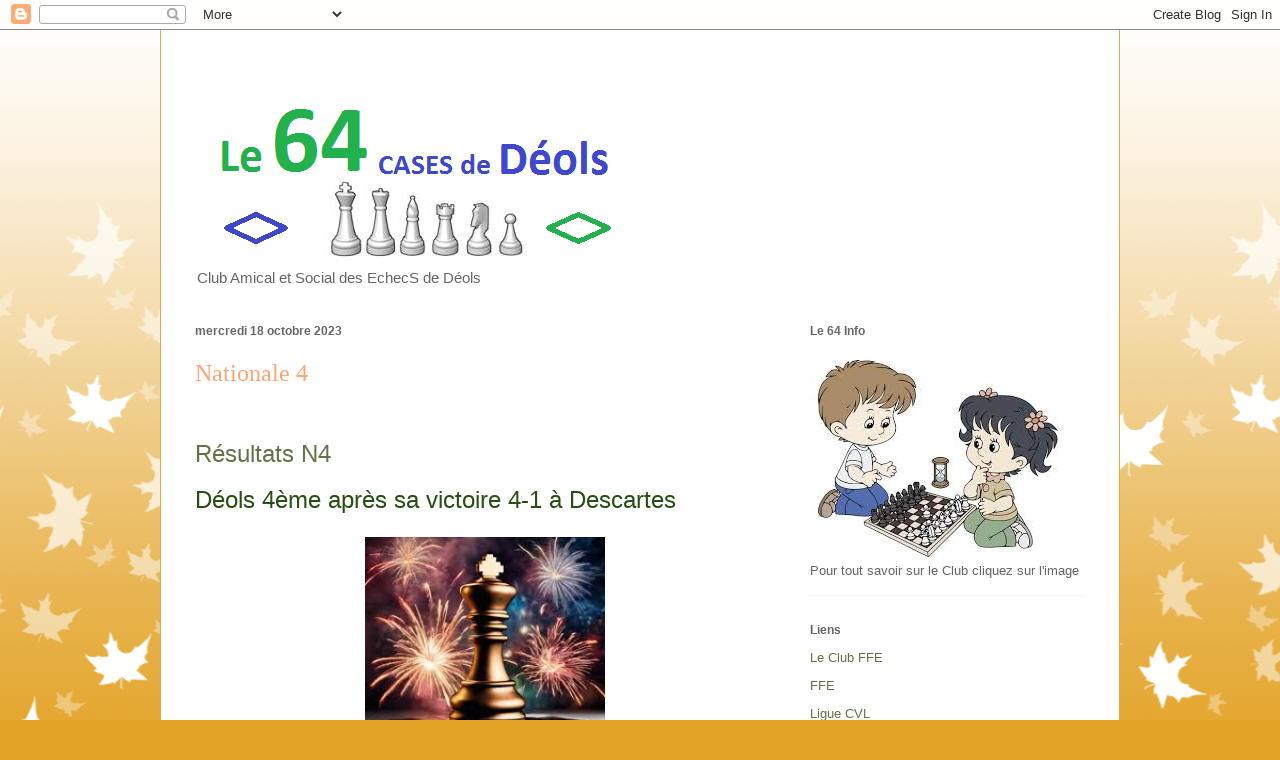

--- FILE ---
content_type: text/html; charset=UTF-8
request_url: https://le64casesdedeols.blogspot.com/2023/10/nationale-4.html
body_size: 9084
content:
<!DOCTYPE html>
<html class='v2' dir='ltr' lang='fr'>
<head>
<link href='https://www.blogger.com/static/v1/widgets/335934321-css_bundle_v2.css' rel='stylesheet' type='text/css'/>
<meta content='width=1100' name='viewport'/>
<meta content='text/html; charset=UTF-8' http-equiv='Content-Type'/>
<meta content='blogger' name='generator'/>
<link href='https://le64casesdedeols.blogspot.com/favicon.ico' rel='icon' type='image/x-icon'/>
<link href='http://le64casesdedeols.blogspot.com/2023/10/nationale-4.html' rel='canonical'/>
<link rel="alternate" type="application/atom+xml" title="Le 64 cases de Déols - Atom" href="https://le64casesdedeols.blogspot.com/feeds/posts/default" />
<link rel="alternate" type="application/rss+xml" title="Le 64 cases de Déols - RSS" href="https://le64casesdedeols.blogspot.com/feeds/posts/default?alt=rss" />
<link rel="service.post" type="application/atom+xml" title="Le 64 cases de Déols - Atom" href="https://www.blogger.com/feeds/1864605795547743674/posts/default" />

<link rel="alternate" type="application/atom+xml" title="Le 64 cases de Déols - Atom" href="https://le64casesdedeols.blogspot.com/feeds/775745217085490589/comments/default" />
<!--Can't find substitution for tag [blog.ieCssRetrofitLinks]-->
<link href='https://blogger.googleusercontent.com/img/a/AVvXsEjXX-WsuKmlM-mYbeuGieJZK-F5ez0UvGZkfQ8xt5QmvQMtkNistkn1Y6Z5QEyTwr4hIW9ItUw_ad-9EGtCLj4zjeViNyQ0ORqkRZ7-bENdGnEZGLzHCltXIAOC1eW7H8USdZCokrAo8nlY1OP4Qrjb7FmeZ5U-bA84X_Pr_hoO3a9v-7Ld2NWWBHYuu2w' rel='image_src'/>
<meta content='http://le64casesdedeols.blogspot.com/2023/10/nationale-4.html' property='og:url'/>
<meta content='Nationale 4' property='og:title'/>
<meta content='  Résultats N4 Déols 4ème après sa victoire 4-1 à Descartes Match nul entre Argenton et Déols 2-2 en championnat N4' property='og:description'/>
<meta content='https://blogger.googleusercontent.com/img/a/AVvXsEjXX-WsuKmlM-mYbeuGieJZK-F5ez0UvGZkfQ8xt5QmvQMtkNistkn1Y6Z5QEyTwr4hIW9ItUw_ad-9EGtCLj4zjeViNyQ0ORqkRZ7-bENdGnEZGLzHCltXIAOC1eW7H8USdZCokrAo8nlY1OP4Qrjb7FmeZ5U-bA84X_Pr_hoO3a9v-7Ld2NWWBHYuu2w=w1200-h630-p-k-no-nu' property='og:image'/>
<title>Le 64 cases de Déols: Nationale 4</title>
<style id='page-skin-1' type='text/css'><!--
/*
-----------------------------------------------
Blogger Template Style
Name:     Ethereal
Designer: Jason Morrow
URL:      jasonmorrow.etsy.com
----------------------------------------------- */
/* Content
----------------------------------------------- */
body {
font: normal normal 13px Arial, Tahoma, Helvetica, FreeSans, sans-serif;
color: #666666;
background: #e3a327 none repeat-x scroll top left;
}
html body .content-outer {
min-width: 0;
max-width: 100%;
width: 100%;
}
a:link {
text-decoration: none;
color: #627349;
}
a:visited {
text-decoration: none;
color: #4d469c;
}
a:hover {
text-decoration: underline;
color: #3778cd;
}
.main-inner {
padding-top: 15px;
}
.body-fauxcolumn-outer {
background: transparent url(//themes.googleusercontent.com/image?id=0BwVBOzw_-hbMNzE5NTg3YzUtMGU0Mi00OWQ3LTg2NjUtODk1OGVlMjg1YjZj) repeat-x scroll top center;
}
.content-fauxcolumns .fauxcolumn-inner {
background: #ffffff none repeat-x scroll top left;
border-left: 1px solid #d8af4c;
border-right: 1px solid #d8af4c;
}
/* Flexible Background
----------------------------------------------- */
.content-fauxcolumn-outer .fauxborder-left {
width: 100%;
padding-left: 0;
margin-left: -0;
background-color: transparent;
background-image: none;
background-repeat: no-repeat;
background-position: left top;
}
.content-fauxcolumn-outer .fauxborder-right {
margin-right: -0;
width: 0;
background-color: transparent;
background-image: none;
background-repeat: no-repeat;
background-position: right top;
}
/* Columns
----------------------------------------------- */
.content-inner {
padding: 0;
}
/* Header
----------------------------------------------- */
.header-inner {
padding: 27px 0 3px;
}
.header-inner .section {
margin: 0 35px;
}
.Header h1 {
font: normal normal 60px Times, 'Times New Roman', FreeSerif, serif;
color: #ffa575;
}
.Header h1 a {
color: #ffa575;
}
.Header .description {
font-size: 115%;
color: #666666;
}
.header-inner .Header .titlewrapper,
.header-inner .Header .descriptionwrapper {
padding-left: 0;
padding-right: 0;
margin-bottom: 0;
}
/* Tabs
----------------------------------------------- */
.tabs-outer {
position: relative;
background: transparent;
}
.tabs-cap-top, .tabs-cap-bottom {
position: absolute;
width: 100%;
}
.tabs-cap-bottom {
bottom: 0;
}
.tabs-inner {
padding: 0;
}
.tabs-inner .section {
margin: 0 35px;
}
*+html body .tabs-inner .widget li {
padding: 1px;
}
.PageList {
border-bottom: 1px solid #eddc83;
}
.tabs-inner .widget li.selected a,
.tabs-inner .widget li a:hover {
position: relative;
-moz-border-radius-topleft: 5px;
-moz-border-radius-topright: 5px;
-webkit-border-top-left-radius: 5px;
-webkit-border-top-right-radius: 5px;
-goog-ms-border-top-left-radius: 5px;
-goog-ms-border-top-right-radius: 5px;
border-top-left-radius: 5px;
border-top-right-radius: 5px;
background: #eddc83 none ;
color: #627349;
}
.tabs-inner .widget li a {
display: inline-block;
margin: 0;
margin-right: 1px;
padding: .65em 1.5em;
font: normal normal 12px Arial, Tahoma, Helvetica, FreeSans, sans-serif;
color: #627349;
background-color: #fff5b7;
-moz-border-radius-topleft: 5px;
-moz-border-radius-topright: 5px;
-webkit-border-top-left-radius: 5px;
-webkit-border-top-right-radius: 5px;
-goog-ms-border-top-left-radius: 5px;
-goog-ms-border-top-right-radius: 5px;
border-top-left-radius: 5px;
border-top-right-radius: 5px;
}
/* Headings
----------------------------------------------- */
h2 {
font: normal bold 12px Verdana, Geneva, sans-serif;
color: #666666;
}
/* Widgets
----------------------------------------------- */
.main-inner .column-left-inner {
padding: 0 0 0 20px;
}
.main-inner .column-left-inner .section {
margin-right: 0;
}
.main-inner .column-right-inner {
padding: 0 20px 0 0;
}
.main-inner .column-right-inner .section {
margin-left: 0;
}
.main-inner .section {
padding: 0;
}
.main-inner .widget {
padding: 0 0 15px;
margin: 20px 0;
border-bottom: 1px solid #f9f9f9;
}
.main-inner .widget h2 {
margin: 0;
padding: .6em 0 .5em;
}
.footer-inner .widget h2 {
padding: 0 0 .4em;
}
.main-inner .widget h2 + div, .footer-inner .widget h2 + div {
padding-top: 15px;
}
.main-inner .widget .widget-content {
margin: 0;
padding: 15px 0 0;
}
.main-inner .widget ul, .main-inner .widget #ArchiveList ul.flat {
margin: -15px -15px -15px;
padding: 0;
list-style: none;
}
.main-inner .sidebar .widget h2 {
border-bottom: 1px solid transparent;
}
.main-inner .widget #ArchiveList {
margin: -15px 0 0;
}
.main-inner .widget ul li, .main-inner .widget #ArchiveList ul.flat li {
padding: .5em 15px;
text-indent: 0;
}
.main-inner .widget #ArchiveList ul li {
padding-top: .25em;
padding-bottom: .25em;
}
.main-inner .widget ul li:first-child, .main-inner .widget #ArchiveList ul.flat li:first-child {
border-top: none;
}
.main-inner .widget ul li:last-child, .main-inner .widget #ArchiveList ul.flat li:last-child {
border-bottom: none;
}
.main-inner .widget .post-body ul {
padding: 0 2.5em;
margin: .5em 0;
list-style: disc;
}
.main-inner .widget .post-body ul li {
padding: 0.25em 0;
margin-bottom: .25em;
color: #666666;
border: none;
}
.footer-inner .widget ul {
padding: 0;
list-style: none;
}
.widget .zippy {
color: #666666;
}
/* Posts
----------------------------------------------- */
.main.section {
margin: 0 20px;
}
body .main-inner .Blog {
padding: 0;
background-color: transparent;
border: none;
}
.main-inner .widget h2.date-header {
border-bottom: 1px solid transparent;
}
.date-outer {
position: relative;
margin: 15px 0 20px;
}
.date-outer:first-child {
margin-top: 0;
}
.date-posts {
clear: both;
}
.post-outer, .inline-ad {
border-bottom: 1px solid #f9f9f9;
padding: 30px 0;
}
.post-outer {
padding-bottom: 10px;
}
.post-outer:first-child {
padding-top: 0;
border-top: none;
}
.post-outer:last-child, .inline-ad:last-child {
border-bottom: none;
}
.post-body img {
padding: 8px;
}
h3.post-title, h4 {
font: normal normal 24px Times, Times New Roman, serif;
color: #ffa575;
}
h3.post-title a {
font: normal normal 24px Times, Times New Roman, serif;
color: #ffa575;
text-decoration: none;
}
h3.post-title a:hover {
color: #3778cd;
text-decoration: underline;
}
.post-header {
margin: 0 0 1.5em;
}
.post-body {
line-height: 1.4;
}
.post-footer {
margin: 1.5em 0 0;
}
#blog-pager {
padding: 15px;
}
.blog-feeds, .post-feeds {
margin: 1em 0;
text-align: center;
}
.post-outer .comments {
margin-top: 2em;
}
/* Comments
----------------------------------------------- */
.comments .comments-content .icon.blog-author {
background-repeat: no-repeat;
background-image: url([data-uri]);
}
.comments .comments-content .loadmore a {
background: #ffffff none repeat-x scroll top left;
}
.comments .comments-content .loadmore a {
border-top: 1px solid transparent;
border-bottom: 1px solid transparent;
}
.comments .comment-thread.inline-thread {
background: #ffffff none repeat-x scroll top left;
}
.comments .continue {
border-top: 2px solid transparent;
}
/* Footer
----------------------------------------------- */
.footer-inner {
padding: 30px 0;
overflow: hidden;
}
/* Mobile
----------------------------------------------- */
body.mobile  {
background-size: auto
}
.mobile .body-fauxcolumn-outer {
background: ;
}
.mobile .content-fauxcolumns .fauxcolumn-inner {
opacity: 0.75;
}
.mobile .content-fauxcolumn-outer .fauxborder-right {
margin-right: 0;
}
.mobile-link-button {
background-color: #eddc83;
}
.mobile-link-button a:link, .mobile-link-button a:visited {
color: #627349;
}
.mobile-index-contents {
color: #444444;
}
.mobile .body-fauxcolumn-outer {
background-size: 100% auto;
}
.mobile .mobile-date-outer {
border-bottom: transparent;
}
.mobile .PageList {
border-bottom: none;
}
.mobile .tabs-inner .section {
margin: 0;
}
.mobile .tabs-inner .PageList .widget-content {
background: #eddc83 none;
color: #627349;
}
.mobile .tabs-inner .PageList .widget-content .pagelist-arrow {
border-left: 1px solid #627349;
}
.mobile .footer-inner {
overflow: visible;
}
body.mobile .AdSense {
margin: 0 -10px;
}

--></style>
<style id='template-skin-1' type='text/css'><!--
body {
min-width: 960px;
}
.content-outer, .content-fauxcolumn-outer, .region-inner {
min-width: 960px;
max-width: 960px;
_width: 960px;
}
.main-inner .columns {
padding-left: 0;
padding-right: 310px;
}
.main-inner .fauxcolumn-center-outer {
left: 0;
right: 310px;
/* IE6 does not respect left and right together */
_width: expression(this.parentNode.offsetWidth -
parseInt("0") -
parseInt("310px") + 'px');
}
.main-inner .fauxcolumn-left-outer {
width: 0;
}
.main-inner .fauxcolumn-right-outer {
width: 310px;
}
.main-inner .column-left-outer {
width: 0;
right: 100%;
margin-left: -0;
}
.main-inner .column-right-outer {
width: 310px;
margin-right: -310px;
}
#layout {
min-width: 0;
}
#layout .content-outer {
min-width: 0;
width: 800px;
}
#layout .region-inner {
min-width: 0;
width: auto;
}
body#layout div.add_widget {
padding: 8px;
}
body#layout div.add_widget a {
margin-left: 32px;
}
--></style>
<link href='https://www.blogger.com/dyn-css/authorization.css?targetBlogID=1864605795547743674&amp;zx=fcd85046-c6c1-4c63-b70c-969dfca9e21f' media='none' onload='if(media!=&#39;all&#39;)media=&#39;all&#39;' rel='stylesheet'/><noscript><link href='https://www.blogger.com/dyn-css/authorization.css?targetBlogID=1864605795547743674&amp;zx=fcd85046-c6c1-4c63-b70c-969dfca9e21f' rel='stylesheet'/></noscript>
<meta name='google-adsense-platform-account' content='ca-host-pub-1556223355139109'/>
<meta name='google-adsense-platform-domain' content='blogspot.com'/>

</head>
<body class='loading variant-leaves1'>
<div class='navbar section' id='navbar' name='Navbar'><div class='widget Navbar' data-version='1' id='Navbar1'><script type="text/javascript">
    function setAttributeOnload(object, attribute, val) {
      if(window.addEventListener) {
        window.addEventListener('load',
          function(){ object[attribute] = val; }, false);
      } else {
        window.attachEvent('onload', function(){ object[attribute] = val; });
      }
    }
  </script>
<div id="navbar-iframe-container"></div>
<script type="text/javascript" src="https://apis.google.com/js/platform.js"></script>
<script type="text/javascript">
      gapi.load("gapi.iframes:gapi.iframes.style.bubble", function() {
        if (gapi.iframes && gapi.iframes.getContext) {
          gapi.iframes.getContext().openChild({
              url: 'https://www.blogger.com/navbar/1864605795547743674?po\x3d775745217085490589\x26origin\x3dhttps://le64casesdedeols.blogspot.com',
              where: document.getElementById("navbar-iframe-container"),
              id: "navbar-iframe"
          });
        }
      });
    </script><script type="text/javascript">
(function() {
var script = document.createElement('script');
script.type = 'text/javascript';
script.src = '//pagead2.googlesyndication.com/pagead/js/google_top_exp.js';
var head = document.getElementsByTagName('head')[0];
if (head) {
head.appendChild(script);
}})();
</script>
</div></div>
<div class='body-fauxcolumns'>
<div class='fauxcolumn-outer body-fauxcolumn-outer'>
<div class='cap-top'>
<div class='cap-left'></div>
<div class='cap-right'></div>
</div>
<div class='fauxborder-left'>
<div class='fauxborder-right'></div>
<div class='fauxcolumn-inner'>
</div>
</div>
<div class='cap-bottom'>
<div class='cap-left'></div>
<div class='cap-right'></div>
</div>
</div>
</div>
<div class='content'>
<div class='content-fauxcolumns'>
<div class='fauxcolumn-outer content-fauxcolumn-outer'>
<div class='cap-top'>
<div class='cap-left'></div>
<div class='cap-right'></div>
</div>
<div class='fauxborder-left'>
<div class='fauxborder-right'></div>
<div class='fauxcolumn-inner'>
</div>
</div>
<div class='cap-bottom'>
<div class='cap-left'></div>
<div class='cap-right'></div>
</div>
</div>
</div>
<div class='content-outer'>
<div class='content-cap-top cap-top'>
<div class='cap-left'></div>
<div class='cap-right'></div>
</div>
<div class='fauxborder-left content-fauxborder-left'>
<div class='fauxborder-right content-fauxborder-right'></div>
<div class='content-inner'>
<header>
<div class='header-outer'>
<div class='header-cap-top cap-top'>
<div class='cap-left'></div>
<div class='cap-right'></div>
</div>
<div class='fauxborder-left header-fauxborder-left'>
<div class='fauxborder-right header-fauxborder-right'></div>
<div class='region-inner header-inner'>
<div class='header section' id='header' name='En-tête'><div class='widget Header' data-version='1' id='Header1'>
<div id='header-inner'>
<a href='https://le64casesdedeols.blogspot.com/' style='display: block'>
<img alt='Le 64 cases de Déols' height='204px; ' id='Header1_headerimg' src='https://blogger.googleusercontent.com/img/b/R29vZ2xl/AVvXsEjhC5M9QIpJjOApHm37UN-omZ2nkO2orwI20-imRNY4SoWcssPfQ6EEnO9xy-LsXSqJGy9Co3jiXX-Z8DvNRxtWt0TPK4kGsAmejAfQoxeB1P-jnzk3hzXG2bI6QfiJB6J1q45wK-he8uo/s1600/le+64blanc.png' style='display: block' width='472px; '/>
</a>
<div class='descriptionwrapper'>
<p class='description'><span>Club Amical et Social des EchecS de Déols
</span></p>
</div>
</div>
</div></div>
</div>
</div>
<div class='header-cap-bottom cap-bottom'>
<div class='cap-left'></div>
<div class='cap-right'></div>
</div>
</div>
</header>
<div class='tabs-outer'>
<div class='tabs-cap-top cap-top'>
<div class='cap-left'></div>
<div class='cap-right'></div>
</div>
<div class='fauxborder-left tabs-fauxborder-left'>
<div class='fauxborder-right tabs-fauxborder-right'></div>
<div class='region-inner tabs-inner'>
<div class='tabs no-items section' id='crosscol' name='Toutes les colonnes'>
</div>
<div class='tabs no-items section' id='crosscol-overflow' name='Cross-Column 2'></div>
</div>
</div>
<div class='tabs-cap-bottom cap-bottom'>
<div class='cap-left'></div>
<div class='cap-right'></div>
</div>
</div>
<div class='main-outer'>
<div class='main-cap-top cap-top'>
<div class='cap-left'></div>
<div class='cap-right'></div>
</div>
<div class='fauxborder-left main-fauxborder-left'>
<div class='fauxborder-right main-fauxborder-right'></div>
<div class='region-inner main-inner'>
<div class='columns fauxcolumns'>
<div class='fauxcolumn-outer fauxcolumn-center-outer'>
<div class='cap-top'>
<div class='cap-left'></div>
<div class='cap-right'></div>
</div>
<div class='fauxborder-left'>
<div class='fauxborder-right'></div>
<div class='fauxcolumn-inner'>
</div>
</div>
<div class='cap-bottom'>
<div class='cap-left'></div>
<div class='cap-right'></div>
</div>
</div>
<div class='fauxcolumn-outer fauxcolumn-left-outer'>
<div class='cap-top'>
<div class='cap-left'></div>
<div class='cap-right'></div>
</div>
<div class='fauxborder-left'>
<div class='fauxborder-right'></div>
<div class='fauxcolumn-inner'>
</div>
</div>
<div class='cap-bottom'>
<div class='cap-left'></div>
<div class='cap-right'></div>
</div>
</div>
<div class='fauxcolumn-outer fauxcolumn-right-outer'>
<div class='cap-top'>
<div class='cap-left'></div>
<div class='cap-right'></div>
</div>
<div class='fauxborder-left'>
<div class='fauxborder-right'></div>
<div class='fauxcolumn-inner'>
</div>
</div>
<div class='cap-bottom'>
<div class='cap-left'></div>
<div class='cap-right'></div>
</div>
</div>
<!-- corrects IE6 width calculation -->
<div class='columns-inner'>
<div class='column-center-outer'>
<div class='column-center-inner'>
<div class='main section' id='main' name='Principal'><div class='widget Blog' data-version='1' id='Blog1'>
<div class='blog-posts hfeed'>

          <div class="date-outer">
        
<h2 class='date-header'><span>mercredi 18 octobre 2023</span></h2>

          <div class="date-posts">
        
<div class='post-outer'>
<div class='post hentry uncustomized-post-template' itemprop='blogPost' itemscope='itemscope' itemtype='http://schema.org/BlogPosting'>
<meta content='https://blogger.googleusercontent.com/img/a/AVvXsEjXX-WsuKmlM-mYbeuGieJZK-F5ez0UvGZkfQ8xt5QmvQMtkNistkn1Y6Z5QEyTwr4hIW9ItUw_ad-9EGtCLj4zjeViNyQ0ORqkRZ7-bENdGnEZGLzHCltXIAOC1eW7H8USdZCokrAo8nlY1OP4Qrjb7FmeZ5U-bA84X_Pr_hoO3a9v-7Ld2NWWBHYuu2w' itemprop='image_url'/>
<meta content='1864605795547743674' itemprop='blogId'/>
<meta content='775745217085490589' itemprop='postId'/>
<a name='775745217085490589'></a>
<h3 class='post-title entry-title' itemprop='name'>
Nationale 4
</h3>
<div class='post-header'>
<div class='post-header-line-1'></div>
</div>
<div class='post-body entry-content' id='post-body-775745217085490589' itemprop='description articleBody'>
<p><span style="color: #274e13;">&nbsp;</span></p><p><span style="color: #274e13;"><span style="font-size: x-large;"><a href="http://www.echecs.asso.fr/Equipes.aspx?Groupe=135" target="_blank">Résultats N4</a></span></span></p><p><span style="color: #274e13;"><span style="font-size: x-large;">Déols 4ème après sa victoire 4-1 à Descartes</span></span></p><p><span style="color: #274e13;"><span style="font-size: x-large;"></span></span></p><div class="separator" style="clear: both; text-align: center;"><span style="color: #274e13;"><span style="font-size: x-large;"><a href="https://blogger.googleusercontent.com/img/a/AVvXsEjXX-WsuKmlM-mYbeuGieJZK-F5ez0UvGZkfQ8xt5QmvQMtkNistkn1Y6Z5QEyTwr4hIW9ItUw_ad-9EGtCLj4zjeViNyQ0ORqkRZ7-bENdGnEZGLzHCltXIAOC1eW7H8USdZCokrAo8nlY1OP4Qrjb7FmeZ5U-bA84X_Pr_hoO3a9v-7Ld2NWWBHYuu2w" style="margin-left: 1em; margin-right: 1em;"><img alt="" data-original-height="225" data-original-width="225" height="240" src="https://blogger.googleusercontent.com/img/a/AVvXsEjXX-WsuKmlM-mYbeuGieJZK-F5ez0UvGZkfQ8xt5QmvQMtkNistkn1Y6Z5QEyTwr4hIW9ItUw_ad-9EGtCLj4zjeViNyQ0ORqkRZ7-bENdGnEZGLzHCltXIAOC1eW7H8USdZCokrAo8nlY1OP4Qrjb7FmeZ5U-bA84X_Pr_hoO3a9v-7Ld2NWWBHYuu2w" width="240" /></a></span></span></div><span style="color: #274e13;"><span style="font-size: x-large;"><br /><br /></span></span><p></p><p><span style="color: #274e13;"><span style="font-size: x-large;">Match nul entre Argenton et Déols 2-2 en championnat N4</span></span></p><p><span style="color: #274e13;"><span style="font-size: x-large;"></span></span></p><div class="separator" style="clear: both; text-align: center;"><span style="color: #274e13;"><span style="font-size: x-large;"><a href="http://www.echecs.asso.fr/Equipes.aspx?Groupe=135" style="margin-left: 1em; margin-right: 1em;" target="_blank"><img alt="" data-original-height="183" data-original-width="275" height="213" src="https://blogger.googleusercontent.com/img/a/AVvXsEhUZ9x7CPD1kCWMfPSsW9wDtsLzfELiVKCPHD7p_CYfQ8LSCzW0mBTVeoBNnpTraZBhOvZ_3Alvm2-AHtrK1-1lkbJLiU2SEmzutYIA7oHd9ikkCilk7KGJ-yGH1saiJ-BxIpNPOEn5_CEUX3ZG-CcUo05ADEFt4LeSCO6_5GId1dDDCr-mbBri4GBXN44" width="320" /></a></span></span></div><span style="color: #274e13;"><span style="font-size: x-large;"><br /><br /></span></span><p></p>
<div style='clear: both;'></div>
</div>
<div class='post-footer'>
<div class='post-footer-line post-footer-line-1'>
<span class='post-author vcard'>
</span>
<span class='post-timestamp'>
à
<meta content='http://le64casesdedeols.blogspot.com/2023/10/nationale-4.html' itemprop='url'/>
<a class='timestamp-link' href='https://le64casesdedeols.blogspot.com/2023/10/nationale-4.html' rel='bookmark' title='permanent link'><abbr class='published' itemprop='datePublished' title='2023-10-18T11:39:00+02:00'>octobre 18, 2023</abbr></a>
</span>
<span class='post-comment-link'>
</span>
<span class='post-icons'>
<span class='item-control blog-admin pid-970649226'>
<a href='https://www.blogger.com/post-edit.g?blogID=1864605795547743674&postID=775745217085490589&from=pencil' title='Modifier l&#39;article'>
<img alt='' class='icon-action' height='18' src='https://resources.blogblog.com/img/icon18_edit_allbkg.gif' width='18'/>
</a>
</span>
</span>
<div class='post-share-buttons goog-inline-block'>
<a class='goog-inline-block share-button sb-email' href='https://www.blogger.com/share-post.g?blogID=1864605795547743674&postID=775745217085490589&target=email' target='_blank' title='Envoyer par e-mail'><span class='share-button-link-text'>Envoyer par e-mail</span></a><a class='goog-inline-block share-button sb-blog' href='https://www.blogger.com/share-post.g?blogID=1864605795547743674&postID=775745217085490589&target=blog' onclick='window.open(this.href, "_blank", "height=270,width=475"); return false;' target='_blank' title='BlogThis!'><span class='share-button-link-text'>BlogThis!</span></a><a class='goog-inline-block share-button sb-twitter' href='https://www.blogger.com/share-post.g?blogID=1864605795547743674&postID=775745217085490589&target=twitter' target='_blank' title='Partager sur X'><span class='share-button-link-text'>Partager sur X</span></a><a class='goog-inline-block share-button sb-facebook' href='https://www.blogger.com/share-post.g?blogID=1864605795547743674&postID=775745217085490589&target=facebook' onclick='window.open(this.href, "_blank", "height=430,width=640"); return false;' target='_blank' title='Partager sur Facebook'><span class='share-button-link-text'>Partager sur Facebook</span></a><a class='goog-inline-block share-button sb-pinterest' href='https://www.blogger.com/share-post.g?blogID=1864605795547743674&postID=775745217085490589&target=pinterest' target='_blank' title='Partager sur Pinterest'><span class='share-button-link-text'>Partager sur Pinterest</span></a>
</div>
</div>
<div class='post-footer-line post-footer-line-2'>
<span class='post-labels'>
</span>
</div>
<div class='post-footer-line post-footer-line-3'>
<span class='post-location'>
</span>
</div>
</div>
</div>
<div class='comments' id='comments'>
<a name='comments'></a>
<h4>Aucun commentaire:</h4>
<div id='Blog1_comments-block-wrapper'>
<dl class='avatar-comment-indent' id='comments-block'>
</dl>
</div>
<p class='comment-footer'>
<div class='comment-form'>
<a name='comment-form'></a>
<h4 id='comment-post-message'>Enregistrer un commentaire</h4>
<p>
</p>
<a href='https://www.blogger.com/comment/frame/1864605795547743674?po=775745217085490589&hl=fr&saa=85391&origin=https://le64casesdedeols.blogspot.com' id='comment-editor-src'></a>
<iframe allowtransparency='true' class='blogger-iframe-colorize blogger-comment-from-post' frameborder='0' height='410px' id='comment-editor' name='comment-editor' src='' width='100%'></iframe>
<script src='https://www.blogger.com/static/v1/jsbin/2830521187-comment_from_post_iframe.js' type='text/javascript'></script>
<script type='text/javascript'>
      BLOG_CMT_createIframe('https://www.blogger.com/rpc_relay.html');
    </script>
</div>
</p>
</div>
</div>

        </div></div>
      
</div>
<div class='blog-pager' id='blog-pager'>
<span id='blog-pager-newer-link'>
<a class='blog-pager-newer-link' href='https://le64casesdedeols.blogspot.com/2024/01/blog-post.html' id='Blog1_blog-pager-newer-link' title='Article plus récent'>Article plus récent</a>
</span>
<span id='blog-pager-older-link'>
<a class='blog-pager-older-link' href='https://le64casesdedeols.blogspot.com/2023/10/l-aventure-continue.html' id='Blog1_blog-pager-older-link' title='Article plus ancien'>Article plus ancien</a>
</span>
<a class='home-link' href='https://le64casesdedeols.blogspot.com/'>Accueil</a>
</div>
<div class='clear'></div>
<div class='post-feeds'>
<div class='feed-links'>
Inscription à :
<a class='feed-link' href='https://le64casesdedeols.blogspot.com/feeds/775745217085490589/comments/default' target='_blank' type='application/atom+xml'>Publier les commentaires (Atom)</a>
</div>
</div>
</div></div>
</div>
</div>
<div class='column-left-outer'>
<div class='column-left-inner'>
<aside>
</aside>
</div>
</div>
<div class='column-right-outer'>
<div class='column-right-inner'>
<aside>
<div class='sidebar section' id='sidebar-right-1'><div class='widget Image' data-version='1' id='Image1'>
<h2>Le 64 Info</h2>
<div class='widget-content'>
<a href='http://le64casesdedeols.blogspot.fr/2017/09/jouons-aux-echecs-de-faconconviviale.html'>
<img alt='Le 64 Info' height='197' id='Image1_img' src='https://blogger.googleusercontent.com/img/b/R29vZ2xl/AVvXsEhzcAo5Zj0-Mn8a2Lx32TrZ0rq8IumKxX0e8CaXuFryjfQotDJoieTxYv-RSJg0-mp1-JMVoqPu9hGTe5C3Jbm9H1NIICjfuL_EyT81PCsjim8QvPwXiwesRqvFEpFJkFZLIqndTDy84PQ/s1600/5.jpg' width='256'/>
</a>
<br/>
<span class='caption'>Pour tout savoir sur le Club cliquez sur l'image</span>
</div>
<div class='clear'></div>
</div><div class='widget LinkList' data-version='1' id='LinkList1'>
<h2>Liens</h2>
<div class='widget-content'>
<ul>
<li><a href='http://www.echecs.asso.fr/FicheClub.aspx?Ref=3059'>Le Club FFE</a></li>
<li><a href='http://www.echecs.asso.fr/'>FFE</a></li>
<li><a href='http://echecscentre-valdeloire.fr/'>Ligue CVL</a></li>
<li><a href='http://cdje36.blogspot.fr/'>CDJE36</a></li>
<li><a href='http://echiquier-berrichon.blogspot.fr/'>Echiquier Berrichon</a></li>
<li><a href='https://clubechecsavoine.com/'>Club d'Avoine</a></li>
<li><a href='http://aajbechecs.over-blog.com/'>club de Blois</a></li>
<li><a href='https://ratings.fide.com/calc.phtml'>Calculer son élo Fide</a></li>
</ul>
<div class='clear'></div>
</div>
</div></div>
<table border='0' cellpadding='0' cellspacing='0' class='section-columns columns-2'>
<tbody>
<tr>
<td class='first columns-cell'>
<div class='sidebar no-items section' id='sidebar-right-2-1'></div>
</td>
<td class='columns-cell'>
<div class='sidebar no-items section' id='sidebar-right-2-2'>
</div>
</td>
</tr>
</tbody>
</table>
<div class='sidebar no-items section' id='sidebar-right-3'>
</div>
</aside>
</div>
</div>
</div>
<div style='clear: both'></div>
<!-- columns -->
</div>
<!-- main -->
</div>
</div>
<div class='main-cap-bottom cap-bottom'>
<div class='cap-left'></div>
<div class='cap-right'></div>
</div>
</div>
<footer>
<div class='footer-outer'>
<div class='footer-cap-top cap-top'>
<div class='cap-left'></div>
<div class='cap-right'></div>
</div>
<div class='fauxborder-left footer-fauxborder-left'>
<div class='fauxborder-right footer-fauxborder-right'></div>
<div class='region-inner footer-inner'>
<div class='foot no-items section' id='footer-1'></div>
<table border='0' cellpadding='0' cellspacing='0' class='section-columns columns-2'>
<tbody>
<tr>
<td class='first columns-cell'>
<div class='foot no-items section' id='footer-2-1'></div>
</td>
<td class='columns-cell'>
<div class='foot no-items section' id='footer-2-2'></div>
</td>
</tr>
</tbody>
</table>
<!-- outside of the include in order to lock Attribution widget -->
<div class='foot section' id='footer-3' name='Pied de page'><div class='widget Attribution' data-version='1' id='Attribution1'>
<div class='widget-content' style='text-align: center;'>
Thème Éthéré. Fourni par <a href='https://www.blogger.com' target='_blank'>Blogger</a>.
</div>
<div class='clear'></div>
</div></div>
</div>
</div>
<div class='footer-cap-bottom cap-bottom'>
<div class='cap-left'></div>
<div class='cap-right'></div>
</div>
</div>
</footer>
<!-- content -->
</div>
</div>
<div class='content-cap-bottom cap-bottom'>
<div class='cap-left'></div>
<div class='cap-right'></div>
</div>
</div>
</div>
<script type='text/javascript'>
    window.setTimeout(function() {
        document.body.className = document.body.className.replace('loading', '');
      }, 10);
  </script>

<script type="text/javascript" src="https://www.blogger.com/static/v1/widgets/3845888474-widgets.js"></script>
<script type='text/javascript'>
window['__wavt'] = 'AOuZoY6TwNBQUlRJ5uFyk8EQIT4ubrYGow:1768748123853';_WidgetManager._Init('//www.blogger.com/rearrange?blogID\x3d1864605795547743674','//le64casesdedeols.blogspot.com/2023/10/nationale-4.html','1864605795547743674');
_WidgetManager._SetDataContext([{'name': 'blog', 'data': {'blogId': '1864605795547743674', 'title': 'Le 64 cases de D\xe9ols', 'url': 'https://le64casesdedeols.blogspot.com/2023/10/nationale-4.html', 'canonicalUrl': 'http://le64casesdedeols.blogspot.com/2023/10/nationale-4.html', 'homepageUrl': 'https://le64casesdedeols.blogspot.com/', 'searchUrl': 'https://le64casesdedeols.blogspot.com/search', 'canonicalHomepageUrl': 'http://le64casesdedeols.blogspot.com/', 'blogspotFaviconUrl': 'https://le64casesdedeols.blogspot.com/favicon.ico', 'bloggerUrl': 'https://www.blogger.com', 'hasCustomDomain': false, 'httpsEnabled': true, 'enabledCommentProfileImages': true, 'gPlusViewType': 'FILTERED_POSTMOD', 'adultContent': false, 'analyticsAccountNumber': '', 'encoding': 'UTF-8', 'locale': 'fr', 'localeUnderscoreDelimited': 'fr', 'languageDirection': 'ltr', 'isPrivate': false, 'isMobile': false, 'isMobileRequest': false, 'mobileClass': '', 'isPrivateBlog': false, 'isDynamicViewsAvailable': true, 'feedLinks': '\x3clink rel\x3d\x22alternate\x22 type\x3d\x22application/atom+xml\x22 title\x3d\x22Le 64 cases de D\xe9ols - Atom\x22 href\x3d\x22https://le64casesdedeols.blogspot.com/feeds/posts/default\x22 /\x3e\n\x3clink rel\x3d\x22alternate\x22 type\x3d\x22application/rss+xml\x22 title\x3d\x22Le 64 cases de D\xe9ols - RSS\x22 href\x3d\x22https://le64casesdedeols.blogspot.com/feeds/posts/default?alt\x3drss\x22 /\x3e\n\x3clink rel\x3d\x22service.post\x22 type\x3d\x22application/atom+xml\x22 title\x3d\x22Le 64 cases de D\xe9ols - Atom\x22 href\x3d\x22https://www.blogger.com/feeds/1864605795547743674/posts/default\x22 /\x3e\n\n\x3clink rel\x3d\x22alternate\x22 type\x3d\x22application/atom+xml\x22 title\x3d\x22Le 64 cases de D\xe9ols - Atom\x22 href\x3d\x22https://le64casesdedeols.blogspot.com/feeds/775745217085490589/comments/default\x22 /\x3e\n', 'meTag': '', 'adsenseHostId': 'ca-host-pub-1556223355139109', 'adsenseHasAds': false, 'adsenseAutoAds': false, 'boqCommentIframeForm': true, 'loginRedirectParam': '', 'view': '', 'dynamicViewsCommentsSrc': '//www.blogblog.com/dynamicviews/4224c15c4e7c9321/js/comments.js', 'dynamicViewsScriptSrc': '//www.blogblog.com/dynamicviews/2dfa401275732ff9', 'plusOneApiSrc': 'https://apis.google.com/js/platform.js', 'disableGComments': true, 'interstitialAccepted': false, 'sharing': {'platforms': [{'name': 'Obtenir le lien', 'key': 'link', 'shareMessage': 'Obtenir le lien', 'target': ''}, {'name': 'Facebook', 'key': 'facebook', 'shareMessage': 'Partager sur Facebook', 'target': 'facebook'}, {'name': 'BlogThis!', 'key': 'blogThis', 'shareMessage': 'BlogThis!', 'target': 'blog'}, {'name': 'X', 'key': 'twitter', 'shareMessage': 'Partager sur X', 'target': 'twitter'}, {'name': 'Pinterest', 'key': 'pinterest', 'shareMessage': 'Partager sur Pinterest', 'target': 'pinterest'}, {'name': 'E-mail', 'key': 'email', 'shareMessage': 'E-mail', 'target': 'email'}], 'disableGooglePlus': true, 'googlePlusShareButtonWidth': 0, 'googlePlusBootstrap': '\x3cscript type\x3d\x22text/javascript\x22\x3ewindow.___gcfg \x3d {\x27lang\x27: \x27fr\x27};\x3c/script\x3e'}, 'hasCustomJumpLinkMessage': false, 'jumpLinkMessage': 'Lire la suite', 'pageType': 'item', 'postId': '775745217085490589', 'postImageThumbnailUrl': 'https://blogger.googleusercontent.com/img/a/AVvXsEjXX-WsuKmlM-mYbeuGieJZK-F5ez0UvGZkfQ8xt5QmvQMtkNistkn1Y6Z5QEyTwr4hIW9ItUw_ad-9EGtCLj4zjeViNyQ0ORqkRZ7-bENdGnEZGLzHCltXIAOC1eW7H8USdZCokrAo8nlY1OP4Qrjb7FmeZ5U-bA84X_Pr_hoO3a9v-7Ld2NWWBHYuu2w\x3ds72-c', 'postImageUrl': 'https://blogger.googleusercontent.com/img/a/AVvXsEjXX-WsuKmlM-mYbeuGieJZK-F5ez0UvGZkfQ8xt5QmvQMtkNistkn1Y6Z5QEyTwr4hIW9ItUw_ad-9EGtCLj4zjeViNyQ0ORqkRZ7-bENdGnEZGLzHCltXIAOC1eW7H8USdZCokrAo8nlY1OP4Qrjb7FmeZ5U-bA84X_Pr_hoO3a9v-7Ld2NWWBHYuu2w', 'pageName': 'Nationale 4', 'pageTitle': 'Le 64 cases de D\xe9ols: Nationale 4'}}, {'name': 'features', 'data': {}}, {'name': 'messages', 'data': {'edit': 'Modifier', 'linkCopiedToClipboard': 'Lien copi\xe9 dans le presse-papiers\xa0!', 'ok': 'OK', 'postLink': 'Publier le lien'}}, {'name': 'template', 'data': {'name': 'Ethereal', 'localizedName': '\xc9th\xe9r\xe9', 'isResponsive': false, 'isAlternateRendering': false, 'isCustom': false, 'variant': 'leaves1', 'variantId': 'leaves1'}}, {'name': 'view', 'data': {'classic': {'name': 'classic', 'url': '?view\x3dclassic'}, 'flipcard': {'name': 'flipcard', 'url': '?view\x3dflipcard'}, 'magazine': {'name': 'magazine', 'url': '?view\x3dmagazine'}, 'mosaic': {'name': 'mosaic', 'url': '?view\x3dmosaic'}, 'sidebar': {'name': 'sidebar', 'url': '?view\x3dsidebar'}, 'snapshot': {'name': 'snapshot', 'url': '?view\x3dsnapshot'}, 'timeslide': {'name': 'timeslide', 'url': '?view\x3dtimeslide'}, 'isMobile': false, 'title': 'Nationale 4', 'description': '\xa0 R\xe9sultats N4 D\xe9ols 4\xe8me apr\xe8s sa victoire 4-1 \xe0 Descartes Match nul entre Argenton et D\xe9ols 2-2 en championnat N4', 'featuredImage': 'https://blogger.googleusercontent.com/img/a/AVvXsEjXX-WsuKmlM-mYbeuGieJZK-F5ez0UvGZkfQ8xt5QmvQMtkNistkn1Y6Z5QEyTwr4hIW9ItUw_ad-9EGtCLj4zjeViNyQ0ORqkRZ7-bENdGnEZGLzHCltXIAOC1eW7H8USdZCokrAo8nlY1OP4Qrjb7FmeZ5U-bA84X_Pr_hoO3a9v-7Ld2NWWBHYuu2w', 'url': 'https://le64casesdedeols.blogspot.com/2023/10/nationale-4.html', 'type': 'item', 'isSingleItem': true, 'isMultipleItems': false, 'isError': false, 'isPage': false, 'isPost': true, 'isHomepage': false, 'isArchive': false, 'isLabelSearch': false, 'postId': 775745217085490589}}]);
_WidgetManager._RegisterWidget('_NavbarView', new _WidgetInfo('Navbar1', 'navbar', document.getElementById('Navbar1'), {}, 'displayModeFull'));
_WidgetManager._RegisterWidget('_HeaderView', new _WidgetInfo('Header1', 'header', document.getElementById('Header1'), {}, 'displayModeFull'));
_WidgetManager._RegisterWidget('_BlogView', new _WidgetInfo('Blog1', 'main', document.getElementById('Blog1'), {'cmtInteractionsEnabled': false, 'lightboxEnabled': true, 'lightboxModuleUrl': 'https://www.blogger.com/static/v1/jsbin/4062214180-lbx__fr.js', 'lightboxCssUrl': 'https://www.blogger.com/static/v1/v-css/828616780-lightbox_bundle.css'}, 'displayModeFull'));
_WidgetManager._RegisterWidget('_ImageView', new _WidgetInfo('Image1', 'sidebar-right-1', document.getElementById('Image1'), {'resize': false}, 'displayModeFull'));
_WidgetManager._RegisterWidget('_LinkListView', new _WidgetInfo('LinkList1', 'sidebar-right-1', document.getElementById('LinkList1'), {}, 'displayModeFull'));
_WidgetManager._RegisterWidget('_AttributionView', new _WidgetInfo('Attribution1', 'footer-3', document.getElementById('Attribution1'), {}, 'displayModeFull'));
</script>
</body>
</html>